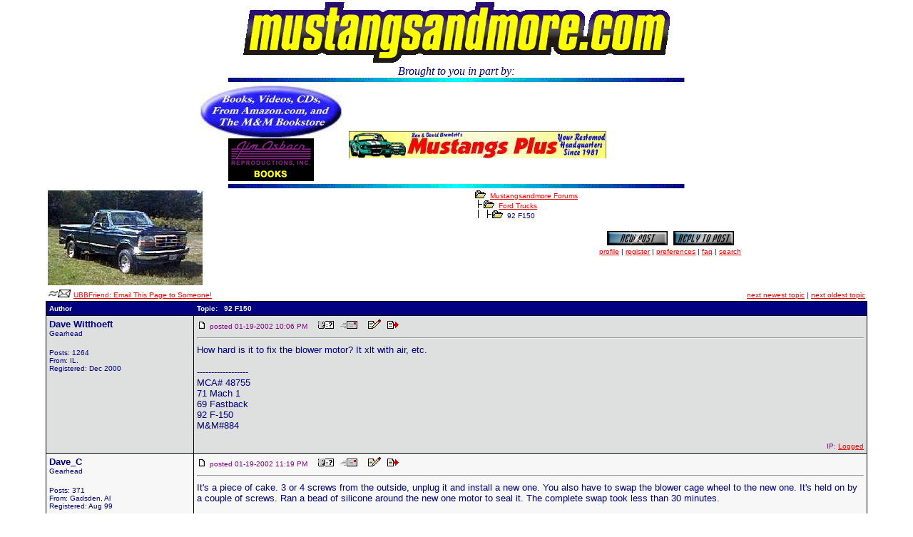

--- FILE ---
content_type: text/html
request_url: https://mustangsandmore.com/ubb/Forum9/HTML/000516.html
body_size: 4865
content:
<HTML><HEAD><TITLE>92 F150 - Mustangsandmore  Forums</title><META HTTP-EQUIV="Pragma" CONTENT="no-cache">

<!-- Global site tag (gtag.js) - Google Analytics -->
<script src="https://cdn.usefathom.com/script.js" data-site="SNRYKKOL" defer></script>
</head>
<BODY bgcolor="#ffffff"   text="#000080" link="#ff0000" alink="#ff0000" vlink="#ff0000" marginheight=0 marginwidth=0 topmargin=0 leftmargin=0 rightmargin=0>
<center><img onerror="this.onerror=null;this.src='/spacer.gif';" src="https://mustangsandmore.com/ubb/Text2.gif"><br>
<i>Brought to you in part by:</i><br><img onerror="this.onerror=null;this.src='/spacer.gif';" src="https://mustangsandmore.com/ubb/bann02.gif">
<TABLE width="730" border="0" cellspacing="1" cellpadding="3" 
bgcolor="FFFFFF" bordercolor="FFFFFF"> 
<TD WIDTH="20%" VALIGN=CENTER>
<CENTER>

<a href="/ubb/bookstore.html">
<img onerror="this.onerror=null;this.src='/spacer.gif';" SRC="/ubb/BlueOvalBookstoreGraphic.jpg" BORDER=0></a>
<br>
<a href="http://WWW.OSBORN-REPRODUCTION.COM/"><img onerror="this.onerror=null;this.src='/spacer.gif';" 
SRC="https://mustangsandmore.com//ubb/osborne.gif" BORDER=0></a>
</TD>
<TD WIDTH=45%" VALIGN=CENTER>
<center>

<p>
<a href="http://www.npdlink.com/flash/movie.html"><img onerror="this.onerror=null;this.src='/spacer.gif';" src="http://mustangsandmore.homestead.com/files/NPDlogo.jpg" BORDER=0></a><font color=white>.</font><p>

<a href="http://www.mustangsplus.com">
<img onerror="this.onerror=null;this.src='/spacer.gif';" SRC="/ubb/Mustangsplus.jpg" BORDER=0></a>
</TD>

<TD WIDTH=20%" VALIGN=CENTER>
<center><p>
<a href="http://www.qksrv.net/click-742440-43627" target="_top" >
<img onerror="this.onerror=null;this.src='/spacer.gif';" src="http://www.qksrv.net/image-742440-43627" width="120" height="60" alt="Tools & Supplies by Eastwood" border="0"></a>
</center>
</CENTER></TD>
</TABLE>
<img onerror="this.onerror=null;this.src='/spacer.gif';" src="https://mustangsandmore.com/ubb/bann02.gif">
</center>
<FONT SIZE="2" FACE="Verdana, Arial"><center>
<table border=0 width=90%><TR>
<td valign=top align=left><A HREF="https://mustangsandmore.com/cgi-bin/Ultimate.cgi?action=intro&BypassCookie=true"><img onerror="this.onerror=null;this.src='/spacer.gif';" SRC="https://mustangsandmore.com/ubb/SmMikesF150.jpg" BORDER=0></A>

</td>
<td valign=top NOWRAP>
<FONT SIZE="1" FACE="Verdana, Arial">
<img onerror="this.onerror=null;this.src='/spacer.gif';" SRC="https://mustangsandmore.com/ubb/open.gif"  BORDER=0>&nbsp;&nbsp;<A HREF="https://mustangsandmore.com/cgi-bin/Ultimate.cgi?action=intro&BypassCookie=true">Mustangsandmore  Forums</A>
<br><img onerror="this.onerror=null;this.src='/spacer.gif';" SRC="https://mustangsandmore.com/ubb/tline.gif" BORDER=0><img onerror="this.onerror=null;this.src='/spacer.gif';" SRC="https://mustangsandmore.com/ubb/open.gif"  BORDER=0>&nbsp;&nbsp;<A HREF="https://mustangsandmore.com/cgi-bin/forumdisplay.cgi?action=topics&forum=Ford+Trucks&number=9">Ford Trucks</A>
<br>
<img onerror="this.onerror=null;this.src='/spacer.gif';" SRC="https://mustangsandmore.com/ubb/tline3.gif" BORDER=0><img onerror="this.onerror=null;this.src='/spacer.gif';" SRC="https://mustangsandmore.com/ubb/open.gif" BORDER=0>&nbsp;&nbsp;92 F150 
<center>
<P><FONT SIZE="2" FACE="Verdana, Arial">
<A HREF="https://mustangsandmore.com/cgi-bin/postings.cgi?action=newtopic&number=9&forum=Ford+Trucks"><img onerror="this.onerror=null;this.src='/spacer.gif';" SRC="https://mustangsandmore.com/ubb/topic7.jpg"  BORDER=0 ALT="Post New Topic"></A>&nbsp;&nbsp;<A HREF="https://mustangsandmore.com/cgi-bin/postings.cgi?action=reply&forum=Ford+Trucks&number=9&topic=000516.cgi&TopicSubject=92+F150"><img onerror="this.onerror=null;this.src='/spacer.gif';" SRC="https://mustangsandmore.com/ubb/reply7.jpg" BORDER=0 ALT="Post A Reply"></A></FONT>
<BR>
<A HREF="https://mustangsandmore.com/cgi-bin/ubbmisc.cgi?action=editbio&Browser=&DaysPrune=&LastLogin="><ACRONYM TITLE="Click here to edit your profile.">profile</ACRONYM></A> | <A HREF="https://mustangsandmore.com/cgi-bin/Ultimate.cgi?action=agree"><ACRONYM TITLE="Registration is free!">register</ACRONYM></A> | <A HREF="https://mustangsandmore.com/cgi-bin/ubbmisc.cgi?action=setprefs"><ACRONYM TITLE="Set your preferences.">preferences</ACRONYM></A> | <A HREF="https://mustangsandmore.com/ubb/faq.html" target=_blank><ACRONYM TITLE="Frequently Asked Questions">faq</ACRONYM></A> | <A HREF="https://mustangsandmore.com/cgi-bin/search.cgi?action=intro&default=9"><ACRONYM TITLE="Perform a search by keyword, date, or name.">search</ACRONYM></A>
</font>
</center>
</td></tr>
</table>
<table border=0 width=90%>
<tr><TD valign=bottom align=left><FONT SIZE="1" FACE="Verdana, Arial"><img onerror="this.onerror=null;this.src='/spacer.gif';" SRC="https://mustangsandmore.com/ubb/ubbfriendminiicon.gif" BORDER=0> <A HREF="https://mustangsandmore.com/cgi-bin/ubbmisc.cgi?action=sendthread&thread=https://mustangsandmore.com/ubb/Forum9/HTML/000516.html&Subject=92+F150">UBBFriend: Email This Page to Someone!</A>   </font></TD>
<TD align=right  valign=bottom><FONT SIZE="1" FACE="Verdana, Arial">
<A HREF="https://mustangsandmore.com/cgi-bin/ubbmisc.cgi?action=findthread&forum=Forum9&number=9&thisthread=000516&go=newer"><ACRONYM TITLE="Go to the next newest topic in this forum.">next newest topic</ACRONYM></A> | <A HREF="https://mustangsandmore.com/cgi-bin/ubbmisc.cgi?action=findthread&forum=Forum9&number=9&thisthread=000516&go=older"><ACRONYM TITLE="Go to the next oldest topic in this forum.">next oldest topic</ACRONYM></A></font>
</TD></tr></table>

<table border=0 cellpadding=0 cellspacing=0 width="90%"><TR><td bgcolor="#000000">
<table width=100% border=0 cellspacing=1 cellpadding=4>
<TR bgcolor="#000080">
<TD valign=middle width=18%>
<FONT SIZE="1" face="Verdana, Arial" color="#ffffff"><B>Author</B></FONT>
</TD>
<TD valign=middle>
<FONT SIZE="1" face="Verdana, Arial" color="#ffffff"><B>Topic:&nbsp;&nbsp; 92 F150</B></FONT>
</TD>
</TR><tr bgcolor="#DEDFDF">
	<TD width=18% valign=top>
	<FONT SIZE="2" face="Verdana, Arial"><B>Dave Witthoeft</B></font><BR><FONT SIZE="1" face="Verdana, Arial">Gearhead <P>Posts: 1264<BR>From: IL.<BR>Registered: Dec 2000</FONT>
</td>
<TD>
<img onerror="this.onerror=null;this.src='/spacer.gif';" SRC="https://mustangsandmore.com/ubb/posticon.gif" BORDER=0>
<FONT SIZE="1" color="#800080" face="Verdana, Arial">posted 01-19-2002 10:06 PM &nbsp;&nbsp;&nbsp;
<A HREF="https://mustangsandmore.com/cgi-bin/ubbmisc.cgi?action=getbio&UserName=Dave+Witthoeft" target=_blank>
<img onerror="this.onerror=null;this.src='/spacer.gif';" SRC="https://mustangsandmore.com/ubb/profile.gif" BORDER=0 ALT="Click Here to See the Profile for Dave Witthoeft"></A> &nbsp;&nbsp;<A HREF="https://mustangsandmore.com/cgi-bin/Ultimate.cgi?action=email&ToWhom=Dave+Witthoeft" target=_blank><img onerror="this.onerror=null;this.src='/spacer.gif';" SRC="https://mustangsandmore.com/ubb/email.gif" BORDER=0 ALT="Click Here to Email Dave Witthoeft"></A>&nbsp;&nbsp; &nbsp;&nbsp;<A HREF="https://mustangsandmore.com/cgi-bin/postings.cgi?action=editpost&forum=Ford+Trucks&number=9&topic=000516.cgi&ReplyNum=000000&TopicSubject=92+F150"><img onerror="this.onerror=null;this.src='/spacer.gif';" SRC="https://mustangsandmore.com/ubb/edit.gif"  BORDER=0 ALT="Edit/Delete Message"></A> &nbsp;&nbsp;<A HREF="https://mustangsandmore.com/cgi-bin/postings.cgi?action=reply&forum=Ford+Trucks&number=9&topic=000516.cgi&TopicSubject=92+F150&replyto=0"><img onerror="this.onerror=null;this.src='/spacer.gif';" SRC="https://mustangsandmore.com/ubb/quote.gif" BORDER=0 ALT="Reply w/Quote"></A>
</FONT><HR><FONT SIZE="2" FACE="Verdana, Arial">How hard  is it to fix the blower motor? It xlt with air, etc.<P>------------------<BR>MCA# 48755<BR>71 Mach 1<BR>69 Fastback<BR>92 F-150<BR>M&M#884</FONT>
<P align=right><FONT SIZE="1" color="#800080" face="Verdana, Arial">IP: <A HREF="https://mustangsandmore.com/cgi-bin/ubbmisc.cgi?action=getip&number=9&topic=000516.cgi&ReplyNum=000000&forum=Ford+Trucks&TopicSubject=92+F150">Logged</A></font></P></td></tr><tr bgcolor="#F7F7F7">
	<TD width=18% valign=top>
	<FONT SIZE="2" face="Verdana, Arial"><B>Dave_C</B></font><BR><FONT SIZE="1" face="Verdana, Arial">Gearhead <P>Posts: 371<BR>From: Gadsden, Al<BR>Registered: Aug 99</FONT>
</td>
<TD>
<img onerror="this.onerror=null;this.src='/spacer.gif';" SRC="https://mustangsandmore.com/ubb/posticon.gif" BORDER=0>
<FONT SIZE="1" color="#800080" face="Verdana, Arial">posted 01-19-2002 11:19 PM &nbsp;&nbsp;&nbsp;
<A HREF="https://mustangsandmore.com/cgi-bin/ubbmisc.cgi?action=getbio&UserName=Dave_C" target=_blank>
<img onerror="this.onerror=null;this.src='/spacer.gif';" SRC="https://mustangsandmore.com/ubb/profile.gif" BORDER=0 ALT="Click Here to See the Profile for Dave_C"></A> &nbsp;&nbsp;<A HREF="https://mustangsandmore.com/cgi-bin/Ultimate.cgi?action=email&ToWhom=Dave_C" target=_blank><img onerror="this.onerror=null;this.src='/spacer.gif';" SRC="https://mustangsandmore.com/ubb/email.gif" BORDER=0 ALT="Click Here to Email Dave_C"></A>&nbsp;&nbsp; &nbsp;&nbsp;<A HREF="https://mustangsandmore.com/cgi-bin/postings.cgi?action=editpost&forum=Ford+Trucks&number=9&topic=000516.cgi&ReplyNum=000001&TopicSubject=92+F150"><img onerror="this.onerror=null;this.src='/spacer.gif';" SRC="https://mustangsandmore.com/ubb/edit.gif"  BORDER=0 ALT="Edit/Delete Message"></A> &nbsp;&nbsp;<A HREF="https://mustangsandmore.com/cgi-bin/postings.cgi?action=reply&forum=Ford+Trucks&number=9&topic=000516.cgi&TopicSubject=92+F150&replyto=1"><img onerror="this.onerror=null;this.src='/spacer.gif';" SRC="https://mustangsandmore.com/ubb/quote.gif" BORDER=0 ALT="Reply w/Quote"></A>
</FONT><HR><FONT SIZE="2" FACE="Verdana, Arial">It's a piece of cake.  3 or 4 screws from the outside, unplug it and install a new one.  You also have to swap the blower cage wheel to the new one.   It's held on by a couple of screws.  Ran a bead of silicone around the new one motor to seal it.  The complete swap took less than 30 minutes.<P>A bought a new lifetime warranty one from Advance Auto for ~$40.  Auto Zone had one a little cheaper, but it didn't come with a plug.  Bare wires.  You had to cut and splice the plug from the old motor.  The one I bought from Advance came with a plug already installed.<P>Later,<P>David Cole<p>[This message has been edited by Dave_C (edited 01-19-2002).]</FONT>
<P align=right><FONT SIZE="1" color="#800080" face="Verdana, Arial">IP: <A HREF="https://mustangsandmore.com/cgi-bin/ubbmisc.cgi?action=getip&number=9&topic=000516.cgi&ReplyNum=000001&forum=Ford+Trucks&TopicSubject=92+F150">Logged</A></font></P></td></tr><tr bgcolor="#DEDFDF">
	<TD width=18% valign=top>
	<FONT SIZE="2" face="Verdana, Arial"><B>MLariviere</B></font><BR><FONT SIZE="1" face="Verdana, Arial">Moderator <P>Posts: 2137<BR>From: Biddeford,Me.USA<BR>Registered: May 99</FONT>
</td>
<TD>
<img onerror="this.onerror=null;this.src='/spacer.gif';" SRC="https://mustangsandmore.com/ubb/posticon.gif" BORDER=0>
<FONT SIZE="1" color="#800080" face="Verdana, Arial">posted 01-20-2002 10:24 PM &nbsp;&nbsp;&nbsp;
<A HREF="https://mustangsandmore.com/cgi-bin/ubbmisc.cgi?action=getbio&UserName=MLariviere" target=_blank>
<img onerror="this.onerror=null;this.src='/spacer.gif';" SRC="https://mustangsandmore.com/ubb/profile.gif" BORDER=0 ALT="Click Here to See the Profile for MLariviere"></A> &nbsp;&nbsp;<A HREF="https://mustangsandmore.com/cgi-bin/Ultimate.cgi?action=email&ToWhom=MLariviere" target=_blank><img onerror="this.onerror=null;this.src='/spacer.gif';" SRC="https://mustangsandmore.com/ubb/email.gif" BORDER=0 ALT="Click Here to Email MLariviere"></A>&nbsp;&nbsp; &nbsp;&nbsp;<A HREF="https://mustangsandmore.com/cgi-bin/postings.cgi?action=editpost&forum=Ford+Trucks&number=9&topic=000516.cgi&ReplyNum=000002&TopicSubject=92+F150"><img onerror="this.onerror=null;this.src='/spacer.gif';" SRC="https://mustangsandmore.com/ubb/edit.gif"  BORDER=0 ALT="Edit/Delete Message"></A> &nbsp;&nbsp;<A HREF="https://mustangsandmore.com/cgi-bin/postings.cgi?action=reply&forum=Ford+Trucks&number=9&topic=000516.cgi&TopicSubject=92+F150&replyto=2"><img onerror="this.onerror=null;this.src='/spacer.gif';" SRC="https://mustangsandmore.com/ubb/quote.gif" BORDER=0 ALT="Reply w/Quote"></A>
</FONT><HR><FONT SIZE="2" FACE="Verdana, Arial">Make sure the ballast resistor isn't bad first. </FONT>
<P align=right><FONT SIZE="1" color="#800080" face="Verdana, Arial">IP: <A HREF="https://mustangsandmore.com/cgi-bin/ubbmisc.cgi?action=getip&number=9&topic=000516.cgi&ReplyNum=000002&forum=Ford+Trucks&TopicSubject=92+F150">Logged</A></font></P></td></tr><tr bgcolor="#F7F7F7">
	<TD width=18% valign=top>
	<FONT SIZE="2" face="Verdana, Arial"><B>Dave Witthoeft</B></font><BR><FONT SIZE="1" face="Verdana, Arial">Gearhead <P>Posts: 1264<BR>From: IL.<BR>Registered: Dec 2000</FONT>
</td>
<TD>
<img onerror="this.onerror=null;this.src='/spacer.gif';" SRC="https://mustangsandmore.com/ubb/posticon.gif" BORDER=0>
<FONT SIZE="1" color="#800080" face="Verdana, Arial">posted 01-23-2002 04:00 AM &nbsp;&nbsp;&nbsp;
<A HREF="https://mustangsandmore.com/cgi-bin/ubbmisc.cgi?action=getbio&UserName=Dave+Witthoeft" target=_blank>
<img onerror="this.onerror=null;this.src='/spacer.gif';" SRC="https://mustangsandmore.com/ubb/profile.gif" BORDER=0 ALT="Click Here to See the Profile for Dave Witthoeft"></A> &nbsp;&nbsp;<A HREF="https://mustangsandmore.com/cgi-bin/Ultimate.cgi?action=email&ToWhom=Dave+Witthoeft" target=_blank><img onerror="this.onerror=null;this.src='/spacer.gif';" SRC="https://mustangsandmore.com/ubb/email.gif" BORDER=0 ALT="Click Here to Email Dave Witthoeft"></A>&nbsp;&nbsp; &nbsp;&nbsp;<A HREF="https://mustangsandmore.com/cgi-bin/postings.cgi?action=editpost&forum=Ford+Trucks&number=9&topic=000516.cgi&ReplyNum=000003&TopicSubject=92+F150"><img onerror="this.onerror=null;this.src='/spacer.gif';" SRC="https://mustangsandmore.com/ubb/edit.gif"  BORDER=0 ALT="Edit/Delete Message"></A> &nbsp;&nbsp;<A HREF="https://mustangsandmore.com/cgi-bin/postings.cgi?action=reply&forum=Ford+Trucks&number=9&topic=000516.cgi&TopicSubject=92+F150&replyto=3"><img onerror="this.onerror=null;this.src='/spacer.gif';" SRC="https://mustangsandmore.com/ubb/quote.gif" BORDER=0 ALT="Reply w/Quote"></A>
</FONT><HR><FONT SIZE="2" FACE="Verdana, Arial">Thanks guys. <img onerror="this.onerror=null;this.src='/spacer.gif';" SRC="https://mustangsandmore.com/ubb/smile.gif"></FONT>
<P align=right><FONT SIZE="1" color="#800080" face="Verdana, Arial">IP: <A HREF="https://mustangsandmore.com/cgi-bin/ubbmisc.cgi?action=getip&number=9&topic=000516.cgi&ReplyNum=000003&forum=Ford+Trucks&TopicSubject=92+F150">Logged</A></font></P></td></tr></table></td></tr></table> <table border=0 width="90%"><TR><TD valign=top align=left><FONT SIZE="1" FACE="Verdana, Arial"><P>All times are ET (US)</FONT></td><td align=right valign=top><FONT SIZE="1" FACE="Verdana, Arial"><A HREF="https://mustangsandmore.com/cgi-bin/ubbmisc.cgi?action=findthread&forum=Forum9&number=9&thisthread=000516&go=newer"><ACRONYM TITLE="Go to the next newest topic.">next newest topic</ACRONYM></A> | <A HREF="https://mustangsandmore.com/cgi-bin/ubbmisc.cgi?action=findthread&forum=Forum9&number=9&thisthread=000516&go=older"><ACRONYM TITLE="Go to the next oldest topic.">next oldest topic</ACRONYM></A></font></td></tr>
<tr><td colspan=2><FONT SIZE="1" FACE="Verdana, Arial"><BR><CENTER><B>Administrative Options: <A HREF="https://mustangsandmore.com/cgi-bin/postings.cgi?action=closethread&topic=000516.cgi&TopicSubject=92+F150&number=9&forum=Ford+Trucks">Close Topic</A> | <A HREF="https://mustangsandmore.com/cgi-bin/archive.cgi?action=transfer&topic=000516.cgi&TopicSubject=92+F150&number=9&forum=Ford+Trucks">Archive/Move</A> | <A HREF="https://mustangsandmore.com/cgi-bin/postings.cgi?action=deletepost&forum=Ford+Trucks&number=9&topic=000516.cgi&TopicSubject=92+F150">Delete Topic</A></B></font></center></td></tr>
<TR><TD><A HREF="https://mustangsandmore.com/cgi-bin/postings.cgi?action=newtopic&number=9&forum=Ford+Trucks"><img onerror="this.onerror=null;this.src='/spacer.gif';" SRC="https://mustangsandmore.com/ubb/topic7.jpg"  BORDER=0 ALT="Post New Topic"></A>&nbsp;&nbsp;<A HREF="https://mustangsandmore.com/cgi-bin/postings.cgi?action=reply&forum=Ford+Trucks&number=9&topic=000516.cgi&TopicSubject=92+F150"><img onerror="this.onerror=null;this.src='/spacer.gif';" SRC="https://mustangsandmore.com/ubb/reply7.jpg" BORDER=0 ALT="Post A Reply"></A></CENTER></TD>
<td align=right valign=top NOWRAP>
<FONT SIZE="2" FACE="Verdana, Arial">
<FORM ACTION="https://mustangsandmore.com/cgi-bin/forumdisplay.cgi" METHOD="GET">
<INPUT TYPE="HIDDEN" NAME="action" VALUE="topics">
<B>Hop to: </B><SELECT NAME="number"><OPTION value="">Select a Forum or Archive
<OPTION value="">
<OPTION value="">List of Forums:
<OPTION value=""><OPTION value="">
<OPTION value="">Category: What's going on???
<OPTION VALUE="">--------------------<OPTION value="10">Classified Ads<OPTION value="12">Ford Racing<OPTION value="14">Sam's Place<OPTION value="11">Tool Time<OPTION value="17">Upcoming Shows and Events<OPTION value="19">Where do I find...?<OPTION value="24">Gearhead Grrls<OPTION value="25">Technical Brainteasers<OPTION value="">
<OPTION value="">Category: Celebrating Mustangs
<OPTION VALUE="">--------------------<OPTION value="1">'64 1/2 to '73 -- The Classic Mustang <OPTION value="2">'74 to '78 -- The Mustang II <OPTION value="3">'79 to '93 -- The Fox Mustang & Capri<OPTION value="4">'94 to '01 -- The SN95 Mustang <OPTION value="">
<OPTION value="">Category: Ford Trucks
<OPTION VALUE="">--------------------<OPTION value="9" SELECTED>Ford Trucks<OPTION value="">
<OPTION value="">Category: Ford & Mercury Cars
<OPTION VALUE="">--------------------<OPTION value="5">Mercury Cougar<OPTION value="6">Small Fords and Mercurys<OPTION value="7">Mid Size Fords and Mercurys<OPTION value="8">Full Size Fords, Mercurys and Lincolns<OPTION value="15">The Exotic Fords<OPTION value="">
<OPTION value="">Category: Engineering Department
<OPTION VALUE="">--------------------<OPTION value="16">The Moderator's Lounge<OPTION value="">
<OPTION value="">Category: The Red Light District  {Controlled Access Area}
<OPTION VALUE="">--------------------<OPTION value="18">Stewart's Bawdy Shop<OPTION value="">
<OPTION value="">List of Archives:
<OPTION value=""><OPTION value="A:000002">335 Series {351 Cleveland}<OPTION value="A:000001">General Engine Tech<OPTION value="A:000012">Tires and Wheels<OPTION value="A:000021">Cool Ford Info<OPTION value="A:000015">Carburetion<OPTION value="A:000007">Automatic Transmissions<OPTION value="A:000022">Fuels and Lubricants<OPTION value="A:000017">Electrical<OPTION value="A:000011">Car Show Tips<OPTION value="A:000009">Rear Ends<OPTION value="A:000006">385 Series Big Blocks {460}<OPTION value="A:000003">Ford Inline 6 cylinder <OPTION value="A:000008">Manual Transmissions<OPTION value="A:000013">The 'Bullitt' Mustang and other car stars<OPTION value="A:000014">Interiors<OPTION value="A:000024">Horsepower Tricks<OPTION value="A:000025">Car Crafting Tips<OPTION value="A:000016">Ignition<OPTION value="A:000023">Exhaust Systems<OPTION value="A:000004">Small Block Ford Series {221-351W}<OPTION value="A:000010">Auto Body<OPTION value="A:000019">Brake Systems<OPTION value="A:000026">Strip Tuning<OPTION value="A:000020">Suspensions<OPTION value="A:000005">FE Series Big Blocks {360-428}<OPTION value="A:000018">Who Would of Thought?</SELECT>
<INPUT TYPE="SUBMIT" NAME="SUBMIT" VALUE="Go">
</FORM></FONT></TD></tr></TABLE>
<br><B><FONT SIZE="2" FACE="Verdana, Arial">
<A HREF="https://mustangsandmore.com/ubb/ContactUs.html">Contact Us</A> | <A HREF="https://mustangsandmore.com" target=_top>Mustangsandmore Front Page</A> 
</B></FONT>
<p><FONT COLOR="#000000" size="1" FACE="Verdana, Arial">Copyright 2002, Steve LaRiviere
<P>

<a href="http://infopop.com"><img onerror="this.onerror=null;this.src='/spacer.gif';" SRC="https://mustangsandmore.com/ubb/powered_by2.gif" border=0></a><br>
Ultimate Bulletin Board 5.47d<br><br>

</FONT></CENTER></font><CENTER>

<!-- Begin Amazon Honor System Paybox -->
  <img onerror="this.onerror=null;this.src='/spacer.gif';" src="http://s1.amazon.com/exec/varzea/tipbox/A24ADAHDPDNRE8/TYMCROVM2YO4N"
  usemap="#TYMCROVM2YO4N" border="0" alt="Amazon Honor System">
  <map name="TYMCROVM2YO4N">
  <area coords="350,0,460,60" href="http://s1.amazon.com/exec/varzea/pay/TYMCROVM2YO4N"
  alt="Click Here to Pay" target=_top>
  <area coords="165,40,310,55"
  href="http://s1.amazon.com/exec/varzea/subst/fx/help/how-we-know.html" alt="Learn More"
  target=_top>
  </map>
  <!-- End Amazon Honor System Paybox -->
<p>
<table width="750" border="4" cellspacing="1" cellpadding="3"
bgcolor="000080" text="FF0000" link="#FF0000"
vlink="#FFFFFF" bordercolor="000080">
<tr>
<TD WIDTH="80%" VALIGN=CENTER>
<p>
<center>
<B>
<p>
[<a href="/ubb/About.html"><font color=white>About M&M</font></a>][<a href="/ubb/Acronyms.html"><font color=white>Acronym Guide</font></a>][<a href="http://www.calendars.net:8186/FORDEVNT"><font color=white>Calendar of Events</font></a>][<a 
href="http://www.geocities.com/~mustangs68/hottub.html"><font color=white>Chat 
Room</font></a>][<a 
href="https://mustangsandmore.com/cgi-bin/forumdisplay.cgi?action=topics&forum=Classified+Ads&number=10&DaysPrune="><font 
color=white>Classified Ads</font></a>]
[<a href="/ubb/links.html"><font color=white>Links</font></a>]<p>
[<a href="/ubb/membersphotos.html"><font color=white>Members' 
Photos</font></a>]

[<a href="/ubb/Archives.html"><font color=white>Technical 
Articles</font></a>][<a href="/ubb/FordTechData.html"><font color=white>Ford Parts Number Deciphering</font></a ><p>
[<a href="https://mustangsandmore.com/ubb/bookstore.html">
<font color=white>Mustangsandmore.com Bookstore</font></a>]
[<a href="https://mustangsandmore.com/ubb/Advertising.html"><font 
color=white>Advertise on Mustangsandmore.com</font></a>]
[<a href="https://mustangsandmore.com/ubb/Tshirtphotos.html"><font 
color=white>Mustangsandmore.com 
T-Shirts</font></a>]</center></TD></tr></B>
</table></CENTER><script defer src="https://static.cloudflareinsights.com/beacon.min.js/vcd15cbe7772f49c399c6a5babf22c1241717689176015" integrity="sha512-ZpsOmlRQV6y907TI0dKBHq9Md29nnaEIPlkf84rnaERnq6zvWvPUqr2ft8M1aS28oN72PdrCzSjY4U6VaAw1EQ==" data-cf-beacon='{"version":"2024.11.0","token":"daac9d2375de424784b2ee1ff01064d9","r":1,"server_timing":{"name":{"cfCacheStatus":true,"cfEdge":true,"cfExtPri":true,"cfL4":true,"cfOrigin":true,"cfSpeedBrain":true},"location_startswith":null}}' crossorigin="anonymous"></script>
</body></html>